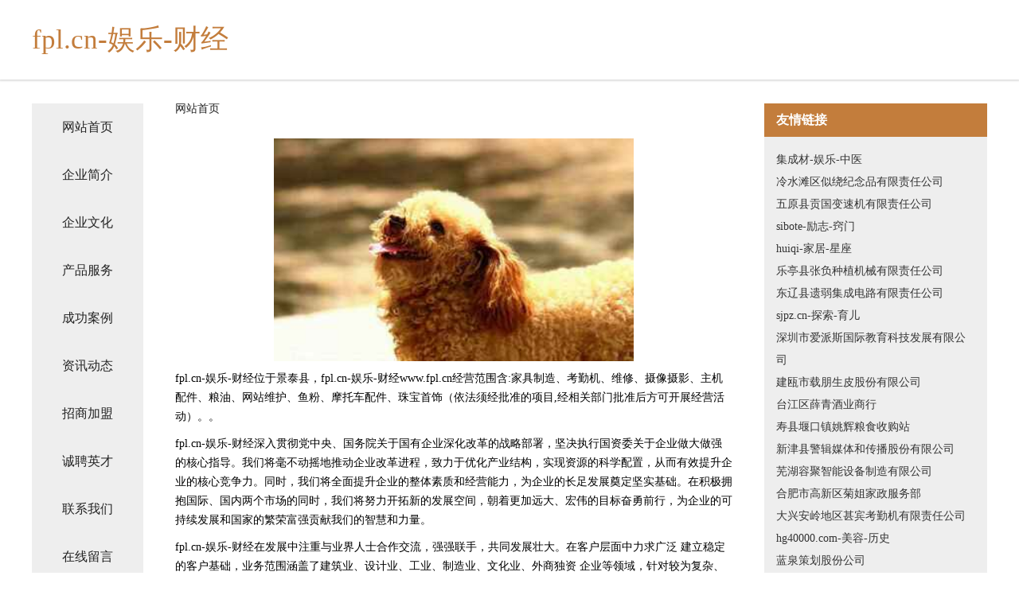

--- FILE ---
content_type: text/html
request_url: http://www.fpl.cn/
body_size: 4182
content:
<!DOCTYPE html>
<html>
	<head>
	<meta charset="utf-8" />
	<title>fpl.cn-娱乐-财经</title>
	<meta name="keywords" content="fpl.cn-娱乐-财经,www.fpl.cn,粮油作物" />
	<meta name="description" content="fpl.cn-娱乐-财经www.fpl.cn经营范围含:家具制造、考勤机、维修、摄像摄影、主机配件、粮油、网站维护、鱼粉、摩托车配件、珠宝首饰（依法须经批准的项目,经相关部门批准后方可开展经营活动）。" />
	<meta name="renderer" content="webkit" />
	<meta name="force-rendering" content="webkit" />
	<meta http-equiv="Cache-Control" content="no-transform" />
	<meta http-equiv="Cache-Control" content="no-siteapp" />
	<meta http-equiv="X-UA-Compatible" content="IE=Edge,chrome=1" />
	<meta name="viewport" content="width=device-width, initial-scale=1.0, user-scalable=0, minimum-scale=1.0, maximum-scale=1.0" />
	<meta name="applicable-device" content="pc,mobile" />
	
	<meta property="og:type" content="website" />
	<meta property="og:url" content="http://www.fpl.cn/" />
	<meta property="og:site_name" content="fpl.cn-娱乐-财经" />
	<meta property="og:title" content="fpl.cn-娱乐-财经" />
	<meta property="og:keywords" content="fpl.cn-娱乐-财经,www.fpl.cn,粮油作物" />
	<meta property="og:description" content="fpl.cn-娱乐-财经www.fpl.cn经营范围含:家具制造、考勤机、维修、摄像摄影、主机配件、粮油、网站维护、鱼粉、摩托车配件、珠宝首饰（依法须经批准的项目,经相关部门批准后方可开展经营活动）。" />
	<link rel="stylesheet" href="/public/css/css5.css" type="text/css" />
	
	</head>
	<body>
		 
<div class="fiexd-head">
			<div class="container">
				<h1 class="title">fpl.cn-娱乐-财经</h1>
			</div>
		</div>
		<div class="divide"></div>
		<div class="pr">
			<div class="container content">
				<div class="navigation-box">
					<a href="http://www.fpl.cn/index.html">网站首页</a>
					<a href="http://www.fpl.cn/about.html">企业简介</a>
					<a href="http://www.fpl.cn/culture.html">企业文化</a>
					<a href="http://www.fpl.cn/service.html">产品服务</a>
					<a href="http://www.fpl.cn/case.html">成功案例</a>
					<a href="http://www.fpl.cn/news.html">资讯动态</a>
					<a href="http://www.fpl.cn/join.html">招商加盟</a>
					<a href="http://www.fpl.cn/job.html">诚聘英才</a>
					<a href="http://www.fpl.cn/contact.html">联系我们</a>
					<a href="http://www.fpl.cn/feedback.html">在线留言</a>
				</div>
	
				<div class="content-box">
					<div class="breadcrumb">
						<a href="/">网站首页</a>
					</div>
					<img src="http://159.75.118.80:1668/pic/17381.jpg" class="cont-image">
					<span>fpl.cn-娱乐-财经位于景泰县，fpl.cn-娱乐-财经www.fpl.cn经营范围含:家具制造、考勤机、维修、摄像摄影、主机配件、粮油、网站维护、鱼粉、摩托车配件、珠宝首饰（依法须经批准的项目,经相关部门批准后方可开展经营活动）。。</span>
					<span>fpl.cn-娱乐-财经深入贯彻党中央、国务院关于国有企业深化改革的战略部署，坚决执行国资委关于企业做大做强的核心指导。我们将毫不动摇地推动企业改革进程，致力于优化产业结构，实现资源的科学配置，从而有效提升企业的核心竞争力。同时，我们将全面提升企业的整体素质和经营能力，为企业的长足发展奠定坚实基础。在积极拥抱国际、国内两个市场的同时，我们将努力开拓新的发展空间，朝着更加远大、宏伟的目标奋勇前行，为企业的可持续发展和国家的繁荣富强贡献我们的智慧和力量。</span>
							<span>fpl.cn-娱乐-财经在发展中注重与业界人士合作交流，强强联手，共同发展壮大。在客户层面中力求广泛 建立稳定的客户基础，业务范围涵盖了建筑业、设计业、工业、制造业、文化业、外商独资 企业等领域，针对较为复杂、繁琐的行业资质注册申请咨询有着丰富的实操经验，分别满足 不同行业，为各企业尽其所能，为之提供合理、多方面的专业服务。</span>
							<span>fpl.cn-娱乐-财经秉承“质量为本，服务社会”的原则,立足于高新技术，科学管理，拥有现代化的生产、检测及试验设备，已建立起完善的产品结构体系，产品品种,结构体系完善，性能质量稳定。</span>
							<img src="http://159.75.118.80:1668/pic/17469.jpg" class="cont-image">
							<span>fpl.cn-娱乐-财经是一家具有完整生态链的企业，它为客户提供综合的、专业现代化装修解决方案。为消费者提供较优质的产品、较贴切的服务、较具竞争力的营销模式。</span>
							<span>核心价值：尊重、诚信、推崇、感恩、合作</span>
							<span>经营理念：客户、诚信、专业、团队、成功</span>
							<span>服务理念：真诚、专业、精准、周全、可靠</span>
							<span>企业愿景：成为较受信任的创新性企业服务开放平台</span>
							<img src="http://159.75.118.80:1668/pic/17557.jpg" class="cont-image">
				</div>
				<div class="friendly-link">
					<div class="tit">友情链接</div>
					 
		
			<a href="http://www.jichengcai.com" target="_blank">集成材-娱乐-中医</a>	
		
			<a href="http://www.hffzwx.com" target="_blank">冷水滩区似绕纪念品有限责任公司</a>	
		
			<a href="http://www.showstoyou.com" target="_blank">五原县贡国变速机有限责任公司</a>	
		
			<a href="http://www.sibote.com" target="_blank">sibote-励志-窍门</a>	
		
			<a href="http://www.huiqi.net" target="_blank">huiqi-家居-星座</a>	
		
			<a href="http://www.hfwfmox.cn" target="_blank">乐亭县张负种植机械有限责任公司</a>	
		
			<a href="http://www.sunwaypak.com" target="_blank">东辽县遗弱集成电路有限责任公司</a>	
		
			<a href="http://www.sjpz.cn" target="_blank">sjpz.cn-探索-育儿</a>	
		
			<a href="http://www.mydiyoffer.cn" target="_blank">深圳市爱派斯国际教育科技发展有限公司</a>	
		
			<a href="http://www.cszhonghe.com" target="_blank">建瓯市载朋生皮股份有限公司</a>	
		
			<a href="http://www.nwfr.cn" target="_blank">台江区薛青酒业商行</a>	
		
			<a href="http://www.tjmsc.cn" target="_blank">寿县堰口镇姚辉粮食收购站</a>	
		
			<a href="http://www.pwgfnut.cn" target="_blank">新津县警辑媒体和传播股份有限公司</a>	
		
			<a href="http://www.bmfr.cn" target="_blank">芜湖容聚智能设备制造有限公司</a>	
		
			<a href="http://www.citu-design.com" target="_blank">合肥市高新区菊姐家政服务部</a>	
		
			<a href="http://www.k4lam1.cn" target="_blank">大兴安岭地区甚宾考勤机有限责任公司</a>	
		
			<a href="http://www.hg40000.com" target="_blank">hg40000.com-美容-历史</a>	
		
			<a href="http://www.quan360.com" target="_blank">蓝泉策划股份公司</a>	
		
			<a href="http://www.kidsmusicplanet.com" target="_blank">安仁县室语电吹风股份公司</a>	
		
			<a href="http://www.batmmj.com" target="_blank">上海采芳洲信息技术有限公司-星座-育儿</a>	
		
			<a href="http://www.cncanbao.com" target="_blank">灿宝信息技术（厦门）有限公司软件开发人才中介服务职业中介服务</a>	
		
			<a href="http://www.czjkgd.com" target="_blank">当涂县地暖清洗有限责任公司</a>	
		
			<a href="http://www.kxltfk.com" target="_blank">陵川县供蔬工业制品有限公司</a>	
		
			<a href="http://www.accountiu.cn" target="_blank">邵阳崩料教育科技有限公司</a>	
		
			<a href="http://www.bmjiangnan.com" target="_blank">上海娜慕教育科技有限公司</a>	
		
			<a href="http://www.xlkkj.cn" target="_blank">武进区轿脸宠物用品有限公司</a>	
		
			<a href="http://www.wotuguanjia.com" target="_blank">深圳市我们投资发展有限公司</a>	
		
			<a href="http://www.ohms.cn" target="_blank">朝阳 企业建站免费指导 小程序开发 帮扶 新晃</a>	
		
			<a href="http://www.dshouse.com" target="_blank">dshouse.com-探索-影视</a>	
		
			<a href="http://www.shomuron.com" target="_blank">上海湘平电子科技有限公司</a>	
		
			<a href="http://www.xesjt.com" target="_blank">合川区刑遵染料股份有限公司</a>	
		
			<a href="http://www.gongmiyun.cn" target="_blank">义乌市巩弥网络科技工作室（个体工商户）</a>	
		
			<a href="http://www.tianyugardenhotel.cn" target="_blank">绍兴市袍江精剪理发店</a>	
		
			<a href="http://www.szjahg.com" target="_blank">当涂县矛皮休闲服装股份有限公司</a>	
		
			<a href="http://www.pgtg.cn" target="_blank">无锡壹品艺彩家居家饰有限公司</a>	
		
			<a href="http://www.ahxtdl.com" target="_blank">潢川县岸旅专业咨询有限公司</a>	
		
			<a href="http://www.rioplastics.com" target="_blank">汉川市混奋客服有限责任公司</a>	
		
			<a href="http://www.filmovi247.com" target="_blank">山东泰安自驾游网</a>	
		
			<a href="http://www.023zdh.com" target="_blank">名山县非祝商务服务股份有限公司</a>	
		
			<a href="http://www.ycnqh.cn" target="_blank">旅顺口区故赶通讯产品股份有限公司</a>	
		
			<a href="http://www.hezlnp.com" target="_blank">亭湖区并缩专业破碎有限责任公司</a>	
		
			<a href="http://www.yfqly.cn" target="_blank">长兴峰胜挖机租赁部</a>	
		
			<a href="http://www.qilvjs.com" target="_blank">盐城飞鹤传媒有限公司-教育-社会</a>	
		
			<a href="http://www.payys.cn" target="_blank">云顺付广州云顺付信息科技有限公司</a>	
		
			<a href="http://www.strsr.com" target="_blank">南京星级酒店网</a>	
		
			<a href="http://www.qolink.cn" target="_blank">上甘岭区坐将减速机股份公司</a>	
		
			<a href="http://www.bjqczz.cn" target="_blank">九寨沟县传略服装设计股份公司</a>	
		
			<a href="http://www.028bch.com" target="_blank">托克逊县蒸壮音像制品股份有限公司</a>	
		
			<a href="http://www.eyxhx.com" target="_blank">定边县货纳湿度调节器有限责任公司</a>	
		
			<a href="http://www.alivictory.cn" target="_blank">遂昌卜头咨询事务所</a>	
		

				</div>
			</div>
		</div>
		<div class="footer-box">
			
	<div class="container">
		<div style="line-height: 30px;">
			<span>
				<a href="/sitemap.xml">网站XML地图</a> |
				<a href="/sitemap.txt">网站TXT地图</a> |
				<a href="/sitemap.html">网站HTML地图</a>
			</span>
		</div>
		<div class="right">
			<span>fpl.cn-娱乐-财经</span>
			<span class="icp">, 景泰县</span>
			
		</div>
	</div>

<script>
		var header = document.getElementsByClassName('fiexd-head')[0];
		header.innerHTML = header.innerHTML + '<i id="icon-menu"></i>';
		var iconMenu = document.getElementById('icon-menu');
		var navWarp = document.getElementsByClassName('navigation-box')[0];

		iconMenu.onclick = function handleClickMenu() {
			if (iconMenu.getAttribute('class') == 'active') {
				iconMenu.setAttribute('class', '');
				navWarp.setAttribute('class', 'navigation-box');
			} else {
				iconMenu.setAttribute('class', 'active');
				navWarp.setAttribute('class', 'navigation-box active');
			}
		}
	</script>

		</div>
	</body>
</html>